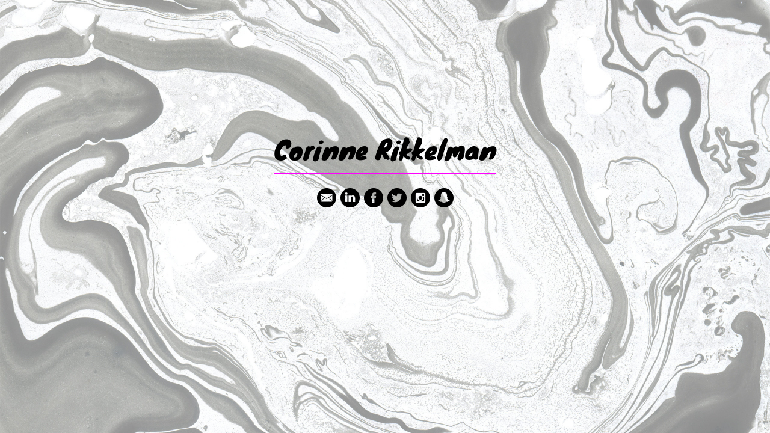

--- FILE ---
content_type: text/html
request_url: https://corinne.rikkelman.com/
body_size: 959
content:
<!doctype html>
<html lang="en">
<head>
<title>Corinne Rikkelman</title>
<meta charset="UTF-8">
<meta name="author" content="Corinne Rikkelman">
<meta name="viewport" content="width=500px, maximum-scale=1, user-scalable=yes" />
<link href="https://fonts.googleapis.com/css?family=Knewave" rel="stylesheet">
<link rel="icon" type="image/png" sizes="96x96" href="/favicon-96x96.png">
<link rel="image_src" href="/favicon-150x150.png">
<style>
html {
  height: 100%;
  background: url(/bg.jpg) no-repeat center center fixed #ddd;
  -webkit-background-size: cover;
  -moz-background-size: cover;
  -o-background-size: cover;
  background-size: cover;
}

body {
  height: 100%;
  color: black;
  margin: 0 auto;
  font: 24px/1.2em 'Knewave';
  text-align: center;
  height:100%;
  width: 16em;
  display: -webkit-box;
  display: -moz-box;
  display: -webkit-flex;
  display: flex;
}

h1 {
  font-weight: normal;
  margin: 0 0 0.4em 0;
  padding: 0 0 0.4em 0;
  line-height: 1em;
  font-size: 1.8em;
  border-bottom: 2px solid fuchsia;
}

div { margin: auto; padding: 2em 0 7em 0; }
ul  { padding: 0; list-style-type: none; }
li  { display: inline; }
a   { text-decoration: none; }
img { width: 32px; height: 32px; }

</style>
</head>

<body>
  <div>
    <h1>Corinne Rikkelman</h1>
    <ul>
      <li><a href="mailto:corinne@rikkelman.com">
        <img alt="Email" src="/i/email.png">
      </a></li>
      <li><a href="https://ca.linkedin.com/in/corinnerikkelman">
        <img alt="LinkedIn" src="/i/linkedin.png">
      </a></li>
      <li><a href="https://facebook.com/rikkelmania">
        <img alt="Facebook" src="/i/facebook.png">
      </a></li>
      <li><a href="https://twitter.com/rikkelmania">
        <img alt="Twitter" src="/i/twitter.png">
      </a></li>
      <li><a href="https://www.instagram.com/rikkelmania">
        <img alt="Instagram" src="/i/instagram.png">
      </a></li>
      <li><a href="https://www.snapchat.com/add/rikkelmania">
        <img alt="Snapchat" src="/i/snapchat.png">
      </a></li>
    </ul>
  </div>
</body>
</html>
